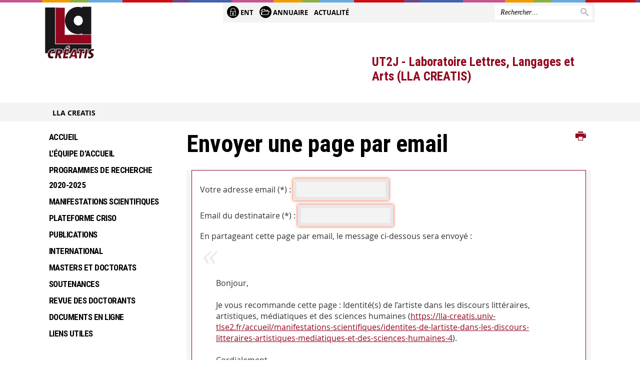

--- FILE ---
content_type: text/html;charset=UTF-8
request_url: https://lla-creatis.univ-tlse2.fr/servlet/com.jsbsoft.jtf.core.SG?PROC=TRAITEMENT_ENVOI_AMI_FRONT&ACTION=ENVOYER&CODE=1531299729638&OBJET=actualite
body_size: 8178
content:





























<!DOCTYPE html>
<!--[if IE 9]> <html class="no-js ie ie9 html" xmlns="http://www.w3.org/1999/xhtml" lang="fr" xml:lang="fr"> <![endif]-->
<!--[if gt IE 9]> <html class="no-js ie html" xmlns="http://www.w3.org/1999/xhtml" lang="fr" xml:lang="fr"> <![endif]-->
<!--[if !IE]> -->
<html class="no-js html" xmlns="http://www.w3.org/1999/xhtml" lang="fr" xml:lang="fr"> <!-- <![endif]-->
<head>
    <meta name="viewport" content="width=device-width, initial-scale=1.0"/>
    




















<meta http-equiv="content-type" content="text/html; charset=utf-8" />
<title>UT2J - Laboratoire Lettres, Langages et Arts (LLA CREATIS)</title>



<link rel="icon" type="image/png" href="https://lla-creatis.univ-tlse2.fr/jsp/images/favicon.png" />
<meta http-equiv="pragma" content="no-cache" />

<link rel="schema.DC" href="http://purl.org/dc/elements/1.1/" />
<meta name="DC.Title" content="UT2J - Laboratoire Lettres, Langages et Arts (LLA CREATIS)" />
<meta name="DC.Creator" content="" />
<meta name="DC.Description" lang="fr-FR" content="" />
<meta name="DC.Publisher" content="" />
<meta name="DC.Date.created" scheme="W3CDTF" content="20260120" />
<meta name="DC.Date.modified" scheme="W3CDTF" content="20260120" />
<meta name="DC.Language" scheme="RFC3066" content="fr-FR" />
<meta name="DC.Rights" content="Copyright &copy; UT2J - Laboratoire Lettres, Langages et Arts (LLA CREATIS)" />

<meta name="description" content="" />
<meta name="author" lang="fr_FR" content="" />
<meta name="Date-Creation-yyyymmdd" content="20260120" />
<meta name="Date-Revision-yyyymmdd" content="20260120" />
<meta name="copyright" content="Copyright &copy; UT2J - Laboratoire Lettres, Langages et Arts (LLA CREATIS)" />
<meta name="reply-to" content="webmaster@univ-tlse2.fr" />
<meta name="category" content="Internet" />
<meta name="robots" content="index, follow" />
<meta name="distribution" content="global" />
<meta name="identifier-url" content="https://lla-creatis.univ-tlse2.fr/" />
<meta name="resource-type" content="document" />
<meta name="expires" content="-1" />

<meta name="google-site-verification" content="" />

<meta name="Generator" content="K-Sup (6.07.77)" />
<meta name="Formatter" content="K-Sup (6.07.77)" />


    <link rel="start" title="Accueil" href="https://lla-creatis.univ-tlse2.fr/"/>
    <link rel="alternate" type="application/rss+xml" title="Fil RSS des dix dernières actualités"
          href="https://lla-creatis.univ-tlse2.fr/adminsite/webservices/export_rss.jsp?NOMBRE=10&amp;CODE_RUBRIQUE=LLA-CREATIS&amp;LANGUE=0"/>



    <!--  Script pour spirHAL -->
    <script src="https://cdn.jsdelivr.net/npm/spirhal@latest/dist/spirhal.min.js"></script>

    <link rel="stylesheet" type="text/css" media="screen" href="https://lla-creatis.univ-tlse2.fr/jsp/styles/extension-intranet.css"/>
    <link rel="stylesheet" type="text/css" media="screen" href="https://lla-creatis.univ-tlse2.fr/jsp/styles/extension-galerie.css"/>
    <link rel="stylesheet" type="text/css" media="screen" href="https://lla-creatis.univ-tlse2.fr/jsp/styles/screen.css"/>
    <link rel="stylesheet" type="text/css" media="screen" href="https://lla-creatis.univ-tlse2.fr/wro/jQueryCSS/4f09505c023ee9faad90b029013642f69c694251.css"/>
    <link rel="stylesheet" type="text/css" media="print" href="https://lla-creatis.univ-tlse2.fr/wro/styles-print/60bb201af288a19cf10ed6c04788d7ce5a9f1ec1.css"/>
    <link rel="stylesheet" type="text/css" media="screen" href="https://lla-creatis.univ-tlse2.fr/wro/styles/aa135c3cb5222a46436dd943503d8b437ed9f2ae.css"/>
    










<style type="text/css" media="screen">
/*  remplacer par variable bandeau (de site) usine à sites */
#bandeau {
}
    #menu_principal {
        background-color: #92071e;
    }

    @media screen and (min-width: 60em) {
        #menu_principal {
            background-color: transparent;
        } 
    }

    /*EF. Il manquait la prise en compte des paragraphes*/
    .paragraphe--1{
        border-color: #92071e;
    }
    .paragraphe--2{
        background-color: #92071e;
    }
    #bandeau_outils,
    #bandeau_outils .plier-deplier__contenu,
    /* #acces_directs .menu__level__item > div, EF */
    #acces_directs .libelle.active {
        background-color: #92071e;
    }
    #bandeau_outils button.plier-deplier__bouton:hover,
    #bandeau_outils button.plier-deplier__bouton:focus,
    #bandeau_outils button.plier-deplier__bouton:active,
    #bandeau_outils button.plier-deplier__bouton:hover .icon,
    #bandeau_outils button.plier-deplier__bouton:focus .icon,
    #bandeau_outils button.plier-deplier__bouton:active .icon,
    #acces_directs .menu__level__item > button:hover,
    #acces_directs .menu__level__item > a:hover {
        color: #92071e;
    }

	/* Pas d'affichage de l'impression et PDF pour smartphone */     
    @media screen and (max-width: 60em) {
    li.actions-fiche__item.actions-fiche__item--print button,
     li.actions-fiche__item.actions-fiche__item--pdf a
     {
    	display: none;
    	}   	
    }
    @media screen and (min-width: 60em) {
        #menu_principal > li > button.active,
        #menu_principal > li > a.active,
        #menu_principal > li > span.active {
            border-bottom-color: #92071e;
        }
        
        #menu_principal > li > button:hover,
	    #menu_principal > li > a:hover,
	    #menu_principal > li > span:hover,
	    #menu_principal > li.menu__level__item--actif > button,
	    #menu_principal > li.menu__level__item--actif > a,
	    #menu_principal > li.menu__level__item--actif > span {
	        color: #92071e;
	    }

        .sitepublic #menu_principal > li.menu__level__item button:hover,
        .sitepublic #menu_principal > li.menu__level__item button:active,
        .sitepublic #menu_principal > li.menu__level__item button:focus,
        .sitepublic #menu_principal > li.menu__level__item a:hover,
        .sitepublic #menu_principal > li.menu__level__item a:active,
        .sitepublic #menu_principal > li.menu__level__item a:focus,
        .sitepublic #menu_principal > li.menu__level__item > button.active,
        .sitepublic #menu_principal > li.menu__level__item.menu__level__item--actif button{
            border-bottom-color: #92071e;
            color: #000 !important;
        }
        .sitepublic #menu_principal > li.menu__level__item > .menu__level .menu__level__items > ul > li > a:active,
        .sitepublic #menu_principal > li.menu__level__item > .menu__level .menu__level__items > ul > li > a:focus{
            color: #92071e !important;
        }
        .sitepublic > header #acces_directs .menu__level__item > a:hover,
        .sitepublic > header #acces_directs .menu__level__item > a:focus{
            color: #92071e !important;
        }
    }
    footer .plan-site__lvl1::after{
    	background-color: #a7384b;
    }
    body > footer .plan-site .plan-site__lvl2:active,
    body > footer .plan-site .plan-site__lvl2:focus,
    .fil_ariane_wrapper #fil_ariane a:focus,
    .fil_ariane_wrapper #fil_ariane a:active{
        color: #92071e !important;
    }
	.menu__toggle{
		background-color: #92071e;
	}
    a {
        color: #92071e;
    }
    a:hover, a:visited {
        /*color: #ad4556;*/
        color: #92071e;
    }
    a:focus,
    a:active {
        background-color: #92071e;
    }

   /* a:visited {
        color: #2b0209;
    }*/

    fieldset,
    .fieldset {
        border-color: #92071e;
    }

    /* EF. On garde la couleur noire pour les titres. h1,h2,h3,h4,h5,h6, sauf slogan du site (zone-baseline) */
	.icon,
	html.js .plier-deplier .plier-deplier__bouton:hover .icon,
    html.js .plier-deplier .plier-deplier__bouton:focus .icon,
    div.zone-baseline{
		color: #92071e;
	}

	html.js .actions-fiche li .plier-deplier__bouton .icon {
		color: #92071e;
	}
	
	#telecharger li::before{
		color: #92071e;
	}
	.reseaux-sociaux .picto_wrapper{
		background: #92071e;
	}
    body.recherche .resultatFormation table.datatable thead th,
    body.recherche .resultatFormation .fg-toolbar.ui-corner-bl .dataTables_paginate a {
        color: #92071e;
    }

    button,
    [type="submit"],
    [type="reset"],
    [type="button"],
    .submit,
    .reset,
    .button {
        background-color: #92071e;
    }

    button:hover,
    [type="submit"]:hover,
    [type="reset"]:hover,
    [type="button"]:hover,
    .submit:hover,
    .reset:hover,
    .button:hover,
    button:focus,
    [type="submit"]:focus,
    [type="reset"]:focus,
    [type="button"]:focus,
    .submit:focus,
    .reset:focus,
    .button:focus,
    .reseaux-sociaux__item a:hover .picto_wrapper,
    .reseaux-sociaux__item a:focus .picto_wrapper,
    .reseaux-sociaux__item a:active .picto_wrapper{
        background-color: #ad4556;
    }

    button:active,
    [type="submit"]:active,
    [type="reset"]:active,
    [type="button"]:active,
    .submit:active,
    .reset:active,
    .button:active {
        background-color: #6d0516;
    }

    .banner_cookie,
    .banner_cookie__refused,
    .banner_cookie__accepted {
        background-color: #92071e;
    }
    .evenement__dates span{
    	color:#92071e;
    }
    #body .owl-dots .owl-dot.active{
    	background-color: #92071e;
    }
    body > header #partenaires .owl-prev::before,
    body > header #partenaires .owl-next::before {
        color: #92071e;
    }
    #encadres .encadre__picto_deco {
        background-color: #92071e;
        border: #92071e;
    }
    body.fiche ul.actualites .dates {
        color: #92071e;
    }
    .fiche.actualite .date_lieu_date::before,
    .fiche.actualite .date_lieu_lieu::before {
        background-color: #92071e;
    }
    #encadres #telecharger .image::before{
        background-color: #92071e;
    }

    #acces_directs > .menu__level__item .toggler.active {
        background-color: #92071e;
    }

    /* Menus */

    .siteintranet .menu__toggle, .siteintranet .item__toggler {
        color: #92071e;
    }
    .siteintranet .menu__toggle:focus, .siteintranet .menu__toggle:active, .siteintranet .menu__toggle:hover, .siteintranet .menu__toggle.show-menu, .siteintranet .item__toggler:focus, .siteintranet .item__toggler:active, .siteintranet .item__toggler:hover, .siteintranet .item__toggler.show-menu {
        color: #92071e;
    }
    @media screen and (max-width: 767px) {
        .siteintranet.show-menu .menu__toggle {
            background: #92071e;
        }
    }
    #menu nav .menu__level__item--actif > .item > .item__control .item__label {
        color: #92071e;
    }
    .siteintranet #menu a.item__control:hover .item__label, .siteintranet #menu a.item__control:focus .item__label, .siteintranet #menu a.item__control:active .item__label,
    .siteintranet #menu a.item__control:hover::after, .siteintranet #menu a.item__control:focus::after, .siteintranet #menu a.item__control:active::after{
        color: #92071e;
    }

    /* TEXTE SELECTIONNE */
    .texte--selectionne{
        background-color: #92071e;
    }
    ::-moz-selection{
        background-color: #92071e;
    }
    mark{
        background-color: #92071e;
    }
    ::selection{
        background-color: #92071e;
    }

    button.orejime-Button--save,
    button.orejime-Button--save:focus,
    button.orejime-Button--save:active,
    button.orejime-AppToggles-enableAll,
    button.orejime-AppToggles-enableAll:focus,
    button.orejime-AppToggles-enableAll:active,
    button.orejime-Button--info {
        background-color: #92071e;
        border: solid 1px#92071e;
    }

    button.orejime-Button--info:focus {
        color: #92071e;
    }

    button.orejime-Button:hover,
    button.orejime-Button--save:hover {
        background-color: #5e0413;
    }

    button.orejime-Button--decline,
    button.orejime-Notice-learnMoreButton {
        background-color: #92071e;
        border-color: #92071e;
    }

    .orejime-AppItem-slider {
        background-color: #92071e;
    }

    .orejime-AppItem-input:checked + .orejime-AppItem-label .orejime-AppItem-slider {
        background-color: #5e0413;
    }

    .orejime-content__context-notice .orejime .context-notice .cm-btn.cm-btn-success-var {
        background-color: #92071e;
    }

    .orejime-content__context-notice .orejime .context-notice .cm-btn.cm-btn-success-var:hover {
        background-color: #5e0413;
    }
    details.plierdeplier {
        background-color: #92071e;
    }

    
</style>

    <script type="text/javascript">var html = document.getElementsByTagName('html')[0];
    html.className = html.className.replace('no-js', 'js');</script>
    <script type="text/javascript" src="https://lla-creatis.univ-tlse2.fr/adminsite/scripts/libs/ckeditor/ckeditor.js"></script>
    <script type="text/javascript" src="https://lla-creatis.univ-tlse2.fr/wro/scripts/da8707c64acb8c087415720693b12ea69b6a2d2a.js"></script>

    
</head>
<body id="body" class="recherche sitepublic"
      data-toggle="#menu_principal .active, #connexion .active, #acces_directs .active" data-toggle-bubble>
<header>
    <p id="liens_evitement">
        <a href="#contenu-encadres">Acc&egrave;s direct au contenu
        </a> |
        <a href="#menu_principal">Navigation
        </a> |
        <a href="#acces_directs">Accès directs
        </a> |
        <a href="#connexion">Connexion
        </a>
    </p>
    
        
            <div class="zones"><!--
                 --><div class="zone-gauche">
                    







<div class="banniere" role="banner">
    <div>
            <a href="https://lla-creatis.univ-tlse2.fr/" class="banniere__logo" title="Vers page d'accueil">
                <img src="/uas/lla-creatis/LOGO/logo-llacreatis.jpg" alt="logo-UT2J - Laboratoire Lettres, Langages et Arts (LLA CREATIS)" title="Vers page d'accueil" />
            </a>
    </div>
</div><!-- .banniere -->
                    





                </div><!--
                 --><div class="zone-droite">
                    <div class="zone-droite__top">
                        <div class="zone-droite__top_wrapper"><!--
                          --><div class="zone-droite__top_left">
                                
	<ul id="acces_directs" aria-hidden="true">
	    








<li class="acces-directs menu__level__item"><!--
            
        --></li><!-- .acces-directs.plier-deplier -->
<li class="acces-directs menu__level__item"><!--
            
                
                --><a class="libelle type_rubrique_0001" href="https://lla-creatis.univ-tlse2.fr/accueil/ent">
    
    <span class="acces-directs-picto"><img src="/medias/photo/picto-ent_1537950967642-png" /></span>
    
    ENT
</a><!--
        --></li><!-- .acces-directs.plier-deplier -->
<li class="acces-directs menu__level__item"><!--
            
                
                --><a class="libelle type_rubrique_0001" href="https://lla-creatis.univ-tlse2.fr/accueil/annuaire">
    
    <span class="acces-directs-picto"><img src="/medias/photo/picto-annuaire_1537950997095-png" /></span>
    
    Annuaire
</a><!--
        --></li><!-- .acces-directs.plier-deplier -->
<li class="acces-directs menu__level__item"><!--
            
                
                --><a class="libelle type_rubrique_0001" href="https://lla-creatis.univ-tlse2.fr/">
    
    Actualité
</a><!--
        --></li><!-- .acces-directs.plier-deplier -->
<li class="acces-directs menu__level__item"><!--
            
        --></li><!-- .acces-directs.plier-deplier -->

	</ul>
                                









                            </div><!--
                            --><div class="zone-droite__top_right">
                                






<div id="recherche-simple" role="search" class="plier-deplier menu_toggle">
	











<form action="/search" method="get" itemprop="potentialAction" itemscope itemtype="http://schema.org/SearchAction" class="search-form search-form--default">
    <meta itemprop="target" content="/search?beanKey=&l=0&q={q}"/>
    <input type="hidden" name="beanKey" value="" />
    
    <input type="hidden" name="l" value="0"/>
    <input type="hidden" name="RH" value="LLA-CREATIS"/>
    
    <input itemprop="query-input" name="q" type="text" id="default-MOTS_CLEFS" value="" placeholder="Rechercher…" aria-label="Rechercher par mots-clés"/>
    <button type="submit"></button>
</form>

</div><!-- #recherche-simple .plier-deplier -->

                            </div><!--
                     --></div>
                    </div>
                    <div class="zone-droite__middle menu_vertical">
                        <div id="menu" role="navigation" aria-expanded="false">
                            <button class="menu__toggle" data-toggle="body" data-toggle-class="show-menu">
                                <span class="icon- open-menu"></span>
                                <span class="icon- close-menu"></span>
                            </button>
                            
                            <div class="menu__overlay" data-toggle="body" data-toggle-class="show-menu"></div>
                            <div class="separateur"></div>
                        </div><!-- #menu -->
                        <div class="zone-droite__middle__ligne2"><!--
                            
                                --><div class="zone-baseline">UT2J - Laboratoire Lettres, Langages et Arts (LLA CREATIS)
                        </div><!--
                            
                            -->
                            <div class="zone-reseaux_sociaux">
                                





                            </div><!--
                     --></div>
                    </div>
                </div><!--
            --></div>
        
        
    
</header>
















	<div class="fil_ariane_wrapper">
		<div id="fil_ariane">
			<p><a href="https://lla-creatis.univ-tlse2.fr/">LLA CREATIS</a></p>
		</div>
	</div>

<main id="page" class="avec_sidebar">
    <div id="page_deco">
        <div id="contenu">
            
            <div class="contenu" role="main">
                <div id="zone-titre">
                    
                    








<ul class="actions-fiche">
    <li class="actions-fiche__item actions-fiche__item--print">
        <button title="Imprimer" onclick="window.print(); return false;"><span aria-hidden="true" class="icon icon-print"></span><span class="actions-fiche__libelle">Imprimer</span></button>
    </li></ul><!-- .actions-fiche -->
                    
                    <h1>Envoyer une page par email
                    </h1>
                </div>














<form id="envoi_ami" name="envoi_ami" action="https://lla-creatis.univ-tlse2.fr/servlet/com.jsbsoft.jtf.core.SG"
    enctype="multipart/form-data" method="post">
    <fieldset>
        <input type="hidden" name="EXT" value="" />
        <input type="hidden" name="PROC" value="TRAITEMENT_ENVOI_AMI_FRONT" />
        <input type="hidden" name="ACTION" value="PRINCIPAL" />
        <input type="hidden" name="#ECRAN_LOGIQUE#" value="PRINCIPAL" />
        <input type="hidden" name="LOCALE" value="fr_FR" />
        <input type="hidden" name="ENVOI_CODE" value="1531299729638" />
        <input type="hidden" name="ENVOI_OBJET" value="actualite" />

        <p>
            <label for="ENVOI_EXPEDITEUR">Votre adresse email&nbsp;(*)&nbsp;:</label>
            <input id="ENVOI_EXPEDITEUR" name="ENVOI_EXPEDITEUR" type="email" value="" required />
        </p>

        <p>
            <label for="ENVOI_DESTINATAIRE">Email du destinataire&nbsp;(*)&nbsp;:</label>
            <input id="ENVOI_DESTINATAIRE" name="ENVOI_DESTINATAIRE" type="email" value="" required />
        </p>

        <div>
            <span class="label">En partageant cette page par email, le message ci-dessous sera envoyé&nbsp;:</span>
            <blockquote>
                Bonjour,<br><br>Je vous recommande cette page : Identité(s) de l’artiste dans les discours littéraires, artistiques, médiatiques et des sciences humaines (<a href="https://lla-creatis.univ-tlse2.fr/accueil/manifestations-scientifiques/identites-de-lartiste-dans-les-discours-litteraires-artistiques-mediatiques-et-des-sciences-humaines-4">https://lla-creatis.univ-tlse2.fr/accueil/manifestations-scientifiques/identites-de-lartiste-dans-les-discours-litteraires-artistiques-mediatiques-et-des-sciences-humaines-4</a>).<br><br>Cordialement.<br>
            </blockquote>
        </div>

        <p>
            <label for="ENVOI_SIGNATURE">Signature&nbsp;(*)&nbsp;:</label>
            <input id="ENVOI_SIGNATURE" name="ENVOI_SIGNATURE" type="text" value="" required />
        </p>

        
            <p>
                <label for="VALIDATION_ANONYME">Validation de saisie (*)</label>
                <span class="captcha"><input type="text" id="VALIDATION_ANONYME" name="VALIDATION_ANONYME" value="" title="Veuillez entrer le mot qui apparait dans l'image"><br/>
                    <img src="/captcha?image" alt="" class="captcha" />
                    
                        <a href="/captcha?audio" onclick="javascript:window.open(this.href, 'Mot à saisir', ''); return false;" title="fichier mp3, 10 Ko">écoutez le mot à saisir</a>
                    
                </span>
            </p>
        

        <p>
            Les adresses emails ne seront pas conservées. Elles seront exclusivement utilisées pour cet envoi.<br /><br />
            <em>(*) champ obligatoire</em>
        </p>

        <p id="valider-formulaire">
            <input type="submit" value="Valider" />
        </p>

    </fieldset>
</form>










                    </div> <!-- .contenu -->
                    <div id="redacteur-date-impression">
                    </div><!-- #redacteur-date-impression -->
                </div><!-- #contenu -->
                <div id="navigation-encadres">
                	
                		<div id="menu_vertical" role="navigation" aria-expanded="false">
                			














    








    
    
        
        
            <ul class="menu__level  menu__level--0"  id="menu_principal">
        
        
        
    

    
        <li class="menu__level__item menu__level__item--home">
            <a class="libelle link" href="https://lla-creatis.univ-tlse2.fr/" aria-expanded="false"><span>Accueil</span></a>
        </li>
    

    
        
        
        
        
            
        

        <li class="menu__level__item   menu__level__item--first-column">

        

        
            
            
            
            
                <button class="libelle type_rubrique_0001" type="button" data-toggle="[data-toggle-id='1270124729812']" data-toggle-group="menus">L'équipe d'accueil</button>
            
        

        
        
            <button class="toggler" data-toggle="[data-toggle-id='1270124729812']" data-toggle-group="menus-toggler" type="button">
            <span class="icon-expand_more more"></span>
            <span class="icon-expand_less less"></span>
            </button>
        

        
        
            


















    
    
        
        
        
        
            <div class="menu__level  menu__level--1" data-toggle-id="1270124729812" data-toggle-target ><div>
            
                <div class="menu__level__items">
            
            <ul>
        
    

    

    
        
        
        
        

        <li class="menu__level__item   menu__level__item--first-column">

        

        
            
            
                <a class="libelle link type_rubrique_0001" href="https://lla-creatis.univ-tlse2.fr/accueil/lequipe-daccueil/presentation" aria-expanded="false">Présentation</a>
            
            
            
        

        
        

        
        
            


















        

        </li>
    
        
        
        
        

        <li class="menu__level__item   menu__level__item--first-column">

        

        
            
            
                <a class="libelle link type_rubrique_0001" href="https://lla-creatis.univ-tlse2.fr/accueil/lequipe-daccueil/les-membres-permanents" aria-expanded="false">Les membres permanents</a>
            
            
            
        

        
        

        
        
            


















        

        </li>
    
        
        
        
        

        <li class="menu__level__item   menu__level__item--last-column">

        

        
            
            
                <a class="libelle link type_rubrique_0001" href="https://lla-creatis.univ-tlse2.fr/accueil/lequipe-daccueil/les-doctorants" aria-expanded="false">Les doctorants</a>
            
            
            
        

        
        

        
        
            


















        

        </li>
    
        
        
        
        

        <li class="menu__level__item   menu__level__item--last-column">

        

        
            
            
                <a class="libelle link type_rubrique_0001" href="https://lla-creatis.univ-tlse2.fr/accueil/lequipe-daccueil/les-membres-associes" aria-expanded="false">Les membres associés</a>
            
            
            
        

        
        

        
        
            


















        

        </li>
    

    </ul>

    
    
        
        </div></div>
    

        

        </li>
    
        
        
        
        
            
        

        <li class="menu__level__item   menu__level__item--first-column">

        

        
            
            
            
            
                <button class="libelle type_rubrique_0001" type="button" data-toggle="[data-toggle-id='1585059499026']" data-toggle-group="menus">Programmes de recherche  <br/>2020-2025</button>
            
        

        
        
            <button class="toggler" data-toggle="[data-toggle-id='1585059499026']" data-toggle-group="menus-toggler" type="button">
            <span class="icon-expand_more more"></span>
            <span class="icon-expand_less less"></span>
            </button>
        

        
        
            


















    
    
        
        
        
        
            <div class="menu__level  menu__level--1" data-toggle-id="1585059499026" data-toggle-target ><div>
            
                <div class="menu__level__items">
            
            <ul>
        
    

    

    
        
        
        
        

        <li class="menu__level__item   menu__level__item--first-column">

        

        
            
            
                <a class="libelle link type_rubrique_0001" href="https://lla-creatis.univ-tlse2.fr/accueil/programmes-de-recherche-br-2020-2025/presentation-programmes" aria-expanded="false">Présentation programmes</a>
            
            
            
        

        
        

        
        
            


















        

        </li>
    

    </ul>

    
    
        
        </div></div>
    

        

        </li>
    
        
        
        
        
            
        

        <li class="menu__level__item   menu__level__item--first-column">

        

        
            
            
            
            
                <button class="libelle type_rubrique_0001" type="button" data-toggle="[data-toggle-id='1270125529372']" data-toggle-group="menus">Manifestations scientifiques</button>
            
        

        
        
            <button class="toggler" data-toggle="[data-toggle-id='1270125529372']" data-toggle-group="menus-toggler" type="button">
            <span class="icon-expand_more more"></span>
            <span class="icon-expand_less less"></span>
            </button>
        

        
        
            


















    
    
        
        
        
        
            <div class="menu__level  menu__level--1" data-toggle-id="1270125529372" data-toggle-target ><div>
            
                <div class="menu__level__items">
            
            <ul>
        
    

    

    
        
        
        
        

        <li class="menu__level__item   menu__level__item--first-column">

        

        
            
            
                <a class="libelle link type_rubrique_0001" href="https://lla-creatis.univ-tlse2.fr/accueil/manifestations-scientifiques/manifestations-a-venir-et-anterieures" aria-expanded="false">Manifestations à venir et antérieures</a>
            
            
            
        

        
        

        
        
            


















        

        </li>
    
        
        
        
        

        <li class="menu__level__item   menu__level__item--first-column">

        

        
            
            
                <a class="libelle link type_rubrique_0001" href="https://lla-creatis.univ-tlse2.fr/accueil/manifestations-scientifiques/grand-seminaire-meta" aria-expanded="false">Grand séminaire "Méta" - Terminé</a>
            
            
            
        

        
        

        
        
            


















        

        </li>
    
        
        
        
        

        <li class="menu__level__item   menu__level__item--last-column">

        

        
            
            
                <a class="libelle link type_rubrique_0001" href="https://lla-creatis.univ-tlse2.fr/accueil/manifestations-scientifiques/appels-a-communication" aria-expanded="false">Appels à communication</a>
            
            
            
        

        
        

        
        
            


















        

        </li>
    
        
        
        
        

        <li class="menu__level__item   menu__level__item--last-column">

        

        
            
            
            
            
                <button class="libelle type_rubrique_" type="button" data-toggle="[data-toggle-id='1634113269794']" data-toggle-group="1270125529372">Trans-Méta recherche-création</button>
            
        

        
        

        
        
            


















        

        </li>
    

    </ul>

    
    
        
        </div></div>
    

        

        </li>
    
        
        
        
        
            
        

        <li class="menu__level__item   menu__level__item--first-column">

        

        
            
            
                <a class="libelle link type_rubrique_0001" href="https://lla-creatis.univ-tlse2.fr/accueil/plateforme-criso" aria-expanded="false">Plateforme CRISO</a>
            
            
            
        

        
        

        
        
            


















        

        </li>
    
        
        
        
        
            
        

        <li class="menu__level__item   menu__level__item--first-column">

        

        
            
            
            
            
                <button class="libelle type_rubrique_0001" type="button" data-toggle="[data-toggle-id='1270125582161']" data-toggle-group="menus">Publications</button>
            
        

        
        
            <button class="toggler" data-toggle="[data-toggle-id='1270125582161']" data-toggle-group="menus-toggler" type="button">
            <span class="icon-expand_more more"></span>
            <span class="icon-expand_less less"></span>
            </button>
        

        
        
            


















    
    
        
        
        
        
            <div class="menu__level  menu__level--1" data-toggle-id="1270125582161" data-toggle-target ><div>
            
                <div class="menu__level__items">
            
            <ul>
        
    

    

    
        
        
        
        

        <li class="menu__level__item   menu__level__item--first-column">

        

        
            
            
                <a class="libelle link type_rubrique_0001" href="https://lla-creatis.univ-tlse2.fr/accueil/publications/ouvrages" aria-expanded="false">Ouvrages</a>
            
            
            
        

        
        

        
        
            


















        

        </li>
    
        
        
        
        

        <li class="menu__level__item   menu__level__item--first-column">

        

        
            
            
                <a class="libelle link type_rubrique_0001" href="https://lla-creatis.univ-tlse2.fr/accueil/publications/revue-hispania" aria-expanded="false">Revue Hispania</a>
            
            
            
        

        
        

        
        
            


















        

        </li>
    
        
        
        
        

        <li class="menu__level__item   menu__level__item--last-column">

        

        
            
            
                <a class="libelle link type_rubrique_0001" href="https://lla-creatis.univ-tlse2.fr/accueil/publications/revue-slavica-occitania" aria-expanded="false">Revue Slavica Occitania</a>
            
            
            
        

        
        

        
        
            


















        

        </li>
    
        
        
        
        

        <li class="menu__level__item   menu__level__item--last-column">

        

        
            
            
                <a class="libelle link type_rubrique_0001" href="https://lla-creatis.univ-tlse2.fr/accueil/publications/publications-anterieures-a-2010" aria-expanded="false">Publications antérieures à 2010</a>
            
            
            
        

        
        

        
        
            


















        

        </li>
    

    </ul>

    
    
        
        </div></div>
    

        

        </li>
    
        
        
        
        
            
        

        <li class="menu__level__item   menu__level__item--first-column">

        

        
            
            
                <a class="libelle link type_rubrique_0001" href="https://lla-creatis.univ-tlse2.fr/accueil/international" aria-expanded="false">International</a>
            
            
            
        

        
        

        
        
            


















        

        </li>
    
        
        
        
        
            
        

        <li class="menu__level__item   menu__level__item--first-column">

        

        
            
            
            
            
                <button class="libelle type_rubrique_0001" type="button" data-toggle="[data-toggle-id='1284464813430']" data-toggle-group="menus">Masters et doctorats</button>
            
        

        
        
            <button class="toggler" data-toggle="[data-toggle-id='1284464813430']" data-toggle-group="menus-toggler" type="button">
            <span class="icon-expand_more more"></span>
            <span class="icon-expand_less less"></span>
            </button>
        

        
        
            


















    
    
        
        
        
        
            <div class="menu__level  menu__level--1" data-toggle-id="1284464813430" data-toggle-target ><div>
            
                <div class="menu__level__items">
            
            <ul>
        
    

    

    
        
        
        
        

        <li class="menu__level__item   menu__level__item--first-column">

        

        
            
            
                <a class="libelle link type_rubrique_0001" href="https://lla-creatis.univ-tlse2.fr/accueil/masters-et-doctorats/informations-masters-et-doctorats" aria-expanded="false">Informations Masters et doctorats</a>
            
            
            
        

        
        

        
        
            


















        

        </li>
    
        
        
        
        

        <li class="menu__level__item   menu__level__item--last-column">

        

        
            
            
                <a class="libelle link type_rubrique_0001" href="https://lla-creatis.univ-tlse2.fr/accueil/masters-et-doctorats/pret-douvrage" aria-expanded="false">Prêt d'ouvrage</a>
            
            
            
        

        
        

        
        
            


















        

        </li>
    

    </ul>

    
    
        
        </div></div>
    

        

        </li>
    
        
        
        
        
            
        

        <li class="menu__level__item   menu__level__item--first-column">

        

        
            
            
                <a class="libelle link type_rubrique_0001" href="https://lla-creatis.univ-tlse2.fr/accueil/soutenances" aria-expanded="false">Soutenances</a>
            
            
            
        

        
        

        
        
            


















        

        </li>
    
        
        
        
        
            
        

        <li class="menu__level__item   menu__level__item--last-column">

        

        
            
            
                <a class="libelle link type_rubrique_0001" href="https://lla-creatis.univ-tlse2.fr/accueil/revue-des-doctorants" aria-expanded="false">Revue des doctorants</a>
            
            
            
        

        
        

        
        
            


















        

        </li>
    
        
        
        
        
            
        

        <li class="menu__level__item   menu__level__item--last-column">

        

        
            
            
                <a class="libelle link type_rubrique_0001" href="https://lla-creatis.univ-tlse2.fr/accueil/documents-en-ligne" aria-expanded="false">Documents en ligne</a>
            
            
            
        

        
        

        
        
            


















        

        </li>
    
        
        
        
        
            
        

        <li class="menu__level__item   menu__level__item--last-column">

        

        
            
            
                <a class="libelle link type_rubrique_0001" href="https://lla-creatis.univ-tlse2.fr/accueil/liens-utiles" aria-expanded="false">Liens utiles</a>
            
            
            
        

        
        

        
        
            


















        

        </li>
    
        
        
        
        
            
        

        <li class="menu__level__item menu__level__item--acces-directs  menu__level__item--last-column">

        

        
            
            
                <a class="libelle link type_rubrique_ACCES" href="" aria-expanded="false">Accès directs de catégories</a>
            
            
            
        

        
        

        
        
            


















        

        </li>
    
        
        
        
        
            
        

        <li class="menu__level__item menu__level__item--acces-directs  menu__level__item--last-column">

        
            <div class="acces-directs-picto">
            <img src="/medias/photo/picto-ent_1537950967642-png" alt="">
            </div>
        

        
            
            
                <a class="libelle link type_rubrique_ACCES" href="https://lla-creatis.univ-tlse2.fr/accueil/ent" aria-expanded="false">ENT</a>
            
            
            
        

        
        

        
        
            


















        

        </li>
    
        
        
        
        
            
        

        <li class="menu__level__item menu__level__item--acces-directs  menu__level__item--last-column">

        
            <div class="acces-directs-picto">
            <img src="/medias/photo/picto-annuaire_1537950997095-png" alt="">
            </div>
        

        
            
            
                <a class="libelle link type_rubrique_ACCES" href="https://lla-creatis.univ-tlse2.fr/accueil/annuaire" aria-expanded="false">Annuaire</a>
            
            
            
        

        
        

        
        
            


















        

        </li>
    
        
        
        
        
            
        

        <li class="menu__level__item menu__level__item--acces-directs  menu__level__item--last-column">

        

        
            
            
                <a class="libelle link type_rubrique_ACCES" href="https://lla-creatis.univ-tlse2.fr/" aria-expanded="false">Actualité</a>
            
            
            
        

        
        

        
        
            


















        

        </li>
    
        
        
        
        
            
        

        <li class="menu__level__item menu__level__item--acces-directs  menu__level__item--last-column">

        

        
            
            
                <a class="libelle link type_rubrique_ACCES" href="" aria-expanded="false">Accès directs de catégories</a>
            
            
            
        

        
        

        
        
            


















        

        </li>
    

    </ul>

    
    

                		</div>
                	
                    
                    











                </div>
            </div><!-- #page_deco -->
            <div class="separateur"></div>
        </main> <!-- #page -->
        <footer id="pied_deco">
            <div id="pied_page" role="contentinfo">
                <div class="pied_page__ligne1">
                    









    <div class="plan-site"><!-- 
       
         --><ul class="plan-site__1"><!--
            --><li>
				<a class="plan-site__lvl1" href="https://lla-creatis.univ-tlse2.fr/accueil/lequipe-daccueil">L'équipe d'accueil</a><!--
	            
	                --><ul class="plan-site__2"><!--
						--><li><!--
	                        --><a class="plan-site__lvl2" href="https://lla-creatis.univ-tlse2.fr/accueil/lequipe-daccueil/presentation">Présentation</a><!--
	                    --></li><!--
	                
						--><li><!--
	                        --><a class="plan-site__lvl2" href="https://lla-creatis.univ-tlse2.fr/accueil/lequipe-daccueil/les-membres-permanents">Les membres permanents</a><!--
	                    --></li><!--
	                
						--><li><!--
	                        --><a class="plan-site__lvl2" href="https://lla-creatis.univ-tlse2.fr/accueil/lequipe-daccueil/les-doctorants">Les doctorants</a><!--
	                    --></li><!--
	                
						--><li><!--
	                        --><a class="plan-site__lvl2" href="https://lla-creatis.univ-tlse2.fr/accueil/lequipe-daccueil/les-membres-associes">Les membres associés</a><!--
	                    --></li><!--
	                
	                --></ul><!--
	           
            --></li><!--
            
        
            --><li>
				<a class="plan-site__lvl1" href="https://lla-creatis.univ-tlse2.fr/accueil/programmes-de-recherche-br-2020-2025">Programmes de recherche  <br/>2020-2025</a><!--
	            
	                --><ul class="plan-site__2"><!--
						--><li><!--
	                        --><a class="plan-site__lvl2" href="https://lla-creatis.univ-tlse2.fr/accueil/programmes-de-recherche-br-2020-2025/presentation-programmes">Présentation programmes</a><!--
	                    --></li><!--
	                
	                --></ul><!--
	           
            --></li><!--
            
        
            --><li>
				<a class="plan-site__lvl1" href="https://lla-creatis.univ-tlse2.fr/accueil/manifestations-scientifiques">Manifestations scientifiques</a><!--
	            
	                --><ul class="plan-site__2"><!--
						--><li><!--
	                        --><a class="plan-site__lvl2" href="https://lla-creatis.univ-tlse2.fr/accueil/manifestations-scientifiques/manifestations-a-venir-et-anterieures">Manifestations à venir et antérieures</a><!--
	                    --></li><!--
	                
						--><li><!--
	                        --><a class="plan-site__lvl2" href="https://lla-creatis.univ-tlse2.fr/accueil/manifestations-scientifiques/grand-seminaire-meta">Grand séminaire "Méta" - Terminé</a><!--
	                    --></li><!--
	                
						--><li><!--
	                        --><a class="plan-site__lvl2" href="https://lla-creatis.univ-tlse2.fr/accueil/manifestations-scientifiques/appels-a-communication">Appels à communication</a><!--
	                    --></li><!--
	                
						--><li><!--
	                        --><a class="plan-site__lvl2" href="#2">Trans-Méta recherche-création</a><!--
	                    --></li><!--
	                
	                --></ul><!--
	           
            --></li><!--
            
        
            --><li>
				<a class="plan-site__lvl1" href="https://lla-creatis.univ-tlse2.fr/accueil/plateforme-criso">Plateforme CRISO</a><!--
	            
            --></li><!--
            --></ul><!-- 
         --><ul class="plan-site__1"><!--
            --><li>
				<a class="plan-site__lvl1" href="https://lla-creatis.univ-tlse2.fr/accueil/publications">Publications</a><!--
	            
	                --><ul class="plan-site__2"><!--
						--><li><!--
	                        --><a class="plan-site__lvl2" href="https://lla-creatis.univ-tlse2.fr/accueil/publications/ouvrages">Ouvrages</a><!--
	                    --></li><!--
	                
						--><li><!--
	                        --><a class="plan-site__lvl2" href="https://lla-creatis.univ-tlse2.fr/accueil/publications/revue-hispania">Revue Hispania</a><!--
	                    --></li><!--
	                
						--><li><!--
	                        --><a class="plan-site__lvl2" href="https://lla-creatis.univ-tlse2.fr/accueil/publications/revue-slavica-occitania">Revue Slavica Occitania</a><!--
	                    --></li><!--
	                
						--><li><!--
	                        --><a class="plan-site__lvl2" href="https://lla-creatis.univ-tlse2.fr/accueil/publications/publications-anterieures-a-2010">Publications antérieures à 2010</a><!--
	                    --></li><!--
	                
	                --></ul><!--
	           
            --></li><!--
            
        
            --><li>
				<a class="plan-site__lvl1" href="https://lla-creatis.univ-tlse2.fr/accueil/international">International</a><!--
	            
            --></li><!--
            
        
            --><li>
				<a class="plan-site__lvl1" href="https://lla-creatis.univ-tlse2.fr/accueil/masters-et-doctorats">Masters et doctorats</a><!--
	            
	                --><ul class="plan-site__2"><!--
						--><li><!--
	                        --><a class="plan-site__lvl2" href="https://lla-creatis.univ-tlse2.fr/accueil/masters-et-doctorats/informations-masters-et-doctorats">Informations Masters et doctorats</a><!--
	                    --></li><!--
	                
						--><li><!--
	                        --><a class="plan-site__lvl2" href="https://lla-creatis.univ-tlse2.fr/accueil/masters-et-doctorats/pret-douvrage">Prêt d'ouvrage</a><!--
	                    --></li><!--
	                
	                --></ul><!--
	           
            --></li><!--
            
        
            --><li>
				<a class="plan-site__lvl1" href="https://lla-creatis.univ-tlse2.fr/accueil/soutenances">Soutenances</a><!--
	            
            --></li><!--
            --></ul><!-- 
         --><ul class="plan-site__1"><!--
            --><li>
				<a class="plan-site__lvl1" href="https://lla-creatis.univ-tlse2.fr/accueil/revue-des-doctorants">Revue des doctorants</a><!--
	            
            --></li><!--
            
        
            --><li>
				<a class="plan-site__lvl1" href="https://lla-creatis.univ-tlse2.fr/accueil/documents-en-ligne">Documents en ligne</a><!--
	            
            --></li><!--
            
        
            --><li>
				<a class="plan-site__lvl1" href="https://lla-creatis.univ-tlse2.fr/accueil/liens-utiles">Liens utiles</a><!--
	            
            --></li><!--
            --></ul><!-- 
        

     --></div>
                    <div class="coordonnees">
                        









<div class="pied_banniere" role="banner">
    <div> 
		
        
            <a href="https://lla-creatis.univ-tlse2.fr/" class="logo_footer" title="Vers page d'accueil">
                <img src="/uas/lla-creatis/LOGO/logo-llacreatis.jpg" alt="logo-UT2J - Laboratoire Lettres, Langages et Arts (LLA CREATIS)" title="Vers page d'accueil" />
            </a>
        
        
        
        
        
        	<img class="logo_carto" src="/uas/lla-creatis/LOGO_CARTO/UT2J_U_LOGO_picto.png" />
        

    </div>
</div><!-- .banniere -->
                    </div><!-- .coordonnees -->
                </div><!-- . -->
                <div class="pied_page__ligne2">
                    <div class="pied_page__ligne2_wrapper"><!-- 
                        --><div class="menu_pied_page_wrapper">
                            






	<ul id="menu_pied_page">
		
			<li>
				<a href="https://lla-creatis.univ-tlse2.fr/accueil/mentions-legales" >Mentions légales</a>
			</li>
		
			<li>
				<a href="https://lla-creatis.univ-tlse2.fr/accueil/suivre-les-actualites" >Suivre les actualités</a>
			</li>
		
			<li>
				<a href="https://lla-creatis.univ-tlse2.fr/accueil/accessibilite" >Accessibilité</a>
			</li>
		
	</ul>


                        </div><!--
                            --><div class="logo_fed">
                                <a href="https://www.univ-toulouse.fr" onclick="window.open(this.href); return false;"><img src="/uas/lla-creatis/LOGO_UNIV_FED/Logo-institutionnel-NB.png"/></a>
                            </div><!--
                    --></div>
                </div>
                <span id="haut_page">
                    <span aria-hidden="true" class="icon icon-arrow-up"></span>
                    <a href="#body">
                        <span class="icon-libelle">Haut de page</span>
                    </a>
                </span>
            </div><!-- #pied_page -->
        </footer> <!-- #pied_deco -->
        <script src="/eprivacy/orejime/configuration.js"></script>
        <script type="text/javascript" src="https://lla-creatis.univ-tlse2.fr/wro/scriptsFo_fr_FR/7cfc3475a705e0b413961c5a3bdd62cb23e77b92.js"></script>
        

<!-- Matomo -->
<script>
    var _paq = window._paq = window._paq || [];
    /* tracker methods like "setCustomDimension" should be called before "trackPageView" */
    _paq.push(['trackPageView']);
    _paq.push(['enableLinkTracking']);
    (function() {
        var u="https://sumatra.univ-tlse2.fr/";
        _paq.push(['setTrackerUrl', u+'matomo.php']);
        _paq.push(['setSiteId', "37"]);
        var d=document, g=d.createElement('script'), s=d.getElementsByTagName('script')[0];
        g.async=true; g.src=u+'matomo.js'; s.parentNode.insertBefore(g,s);
    })();
</script>
        <!-- End Matomo Code -->
        




    </body>
</html>

